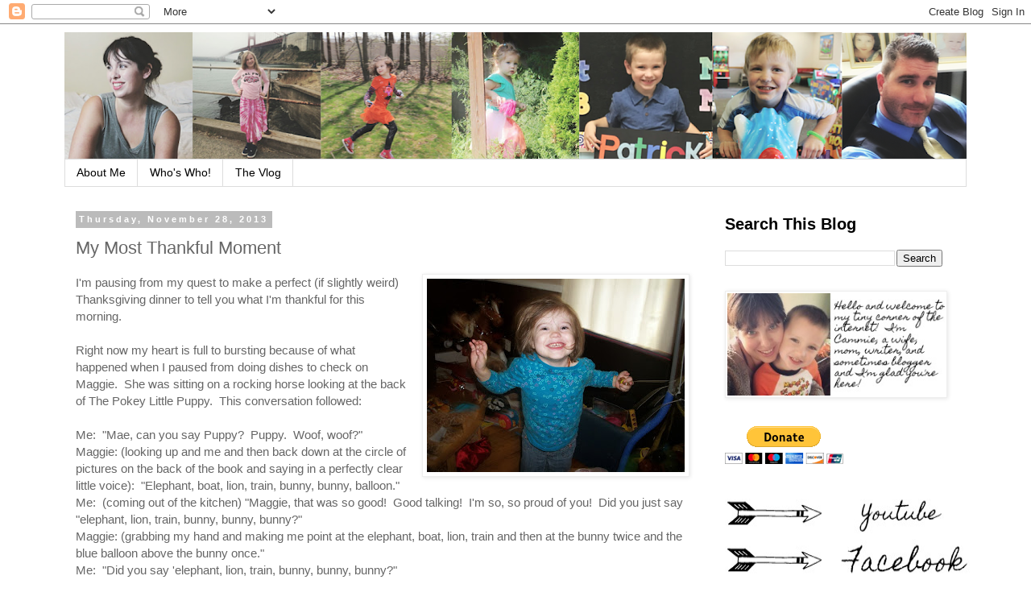

--- FILE ---
content_type: text/html; charset=utf-8
request_url: https://www.google.com/recaptcha/api2/aframe
body_size: 267
content:
<!DOCTYPE HTML><html><head><meta http-equiv="content-type" content="text/html; charset=UTF-8"></head><body><script nonce="yXvOAtVEsP0m3tabLHDRqA">/** Anti-fraud and anti-abuse applications only. See google.com/recaptcha */ try{var clients={'sodar':'https://pagead2.googlesyndication.com/pagead/sodar?'};window.addEventListener("message",function(a){try{if(a.source===window.parent){var b=JSON.parse(a.data);var c=clients[b['id']];if(c){var d=document.createElement('img');d.src=c+b['params']+'&rc='+(localStorage.getItem("rc::a")?sessionStorage.getItem("rc::b"):"");window.document.body.appendChild(d);sessionStorage.setItem("rc::e",parseInt(sessionStorage.getItem("rc::e")||0)+1);localStorage.setItem("rc::h",'1768998773770');}}}catch(b){}});window.parent.postMessage("_grecaptcha_ready", "*");}catch(b){}</script></body></html>